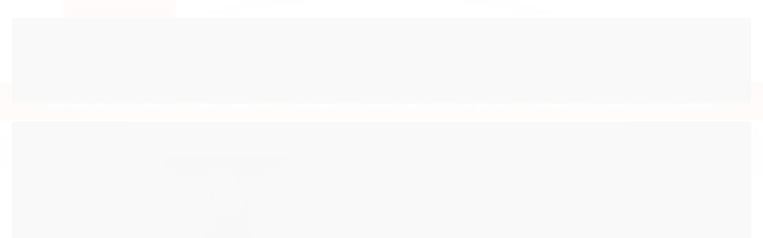

--- FILE ---
content_type: text/css
request_url: https://www.copettiguitars.com.br/avancado.css?v=20241016-171111
body_size: 1021
content:
.conteudo-topo .inferior {
    margin-top: 27px;
}




.menu.superior {
    background: #ff3c3a;
    text-align: center;
    margin: 0 auto;
    display: flex;
    box-shadow: inset 1px 5px 10px 0px rgba(0, 0, 0, 0.11);
    
      a, a:hover, a:focus, .cor-principal, .menu a:hover, .atributo-comum a:hover span, .atributo-comum .active a span {color: #000000;}
    
}

.menu.superior .nivel-um>li a strong {
    font-size: 18px;
    border-bottom: 3px solid transparent;
    padding: 0 5px;
    background: transparent;
    font-family: "Poppins",sans serif;
    color: white;
    text-transform: uppercase;
}
.menu.superior .nivel-um>li:hover a strong {
    color: #ffffff;
    border-bottom: 3px solid transparent;
}


.listagem .preco-produto strong.titulo {
font-size: 22px;
}



.contato-evtop i {
    font-size: 25px;
    color: #389425;
    background: transparent;
    border-radius: 10px;
    padding: 5px;
}



.rastreio-topo i {
    display: block;
    font-size: 25px;
    color: #389425;
    background-color: transparent;
    float: left;
    padding: 5px;
    border-radius: 10px;
}


.minha-conta .btn-group a i {
    width: 32px;
    font-size: 25px;
    color: #389425;
    margin-right: 3px;
    padding: 5px;
}



.carrinho a>i.icon-shopping-cart.fundo-principal {
    font-size: 25px;
    color: #389425;
    background-color: transparent;
    border-radius: 10px;
    padding: 5px;
}



.row-fluid.banner.cheio .flexslider .slides img {
    height: auto;
    max-width: 185%;
    width: 100%;
    margin-left: 0%;
}




#cabecalho .logo a {
    width: 71%;
    transition: ease-in-out .2s;
    height: 139px;
}
.logo a img {
    position: absolute;
    top: -17px;
    bottom: 0;
    left: 0;
    right: 0;
    margin: auto;
    max-height: 100%;
}





.titulo-categoria strong, .titulo-categoria .titulo {
    padding: 10px 30px;
    border-radius: 150px;
    border: none;
    color: black;
    font-weight: 300;
    margin: 0 auto;
    text-transform: uppercase;
    letter-spacing: 5px;
    font-family: "Poppins",sans serif;
}



#barraNewsletter .componente input[type="text"] {
    margin-right: 5px;
    border-radius: 2px;
    background: #f7f7f7;
    padding: 12px;
    box-shadow: none;
    border: none;
    width: 250px;
}




#rodape .titulo {
    color: black;
    font-weight: 600;
    text-transform: uppercase;
    border-bottom: 1px solid rgb(76 75 75);
}
#rodape .institucional a {
    display: block;
    color: black;
    font-size: 14px;
    font-weight: 500;
    word-break: break-all;
    width: 100%;
}
.fundo-secundario, .fundo-secundario *, .fundo-secundario *:hover, .fundo-secundario:hover, .fundo-secundario.botao:hover {
    color: #646363;
}



.atalhos-mobile {
    border-color: transparent;
    border: none;
    background-color: #000000;
    height: 45px;
    box-shadow: 0 0 9px 1px #00000029;
}



.fundo-principal, .botao.principal, .botao.principal:hover, .menu li:hover > a .fundo-secundario, .flex-control-paging li a.flex-active, .dropdown-menu > li > a:hover, .filtro.lista ul li label:hover, .filtro.lista ul li.active label, .menu-simples li a:hover, .menu-simples li.active a {
    background-color: #ff3c3a;
}


/* Botão flutuante */
.scrollToTop { display: none !important; }